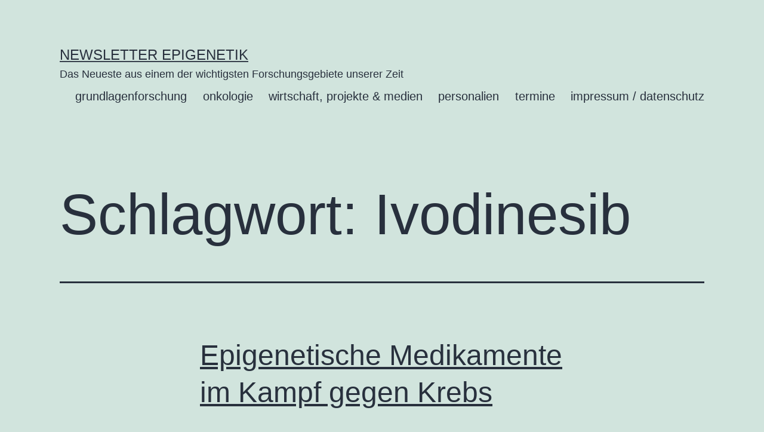

--- FILE ---
content_type: text/html; charset=UTF-8
request_url: https://www.newsletter-epigenetik.de/tag/ivodinesib/
body_size: 10031
content:
<!doctype html>
<html lang="de" >
<head>
	<meta charset="UTF-8" />
	<meta name="viewport" content="width=device-width, initial-scale=1" />
	<title>Ivodinesib &#8211; Newsletter Epigenetik</title>
<meta name='robots' content='max-image-preview:large' />
<link rel="alternate" type="application/rss+xml" title="Newsletter Epigenetik &raquo; Feed" href="https://www.newsletter-epigenetik.de/feed/" />
<link rel="alternate" type="application/rss+xml" title="Newsletter Epigenetik &raquo; Kommentar-Feed" href="https://www.newsletter-epigenetik.de/comments/feed/" />
<link rel="alternate" type="application/rss+xml" title="Newsletter Epigenetik &raquo; Ivodinesib Schlagwort-Feed" href="https://www.newsletter-epigenetik.de/tag/ivodinesib/feed/" />
<style id='wp-img-auto-sizes-contain-inline-css'>
img:is([sizes=auto i],[sizes^="auto," i]){contain-intrinsic-size:3000px 1500px}
/*# sourceURL=wp-img-auto-sizes-contain-inline-css */
</style>
<style id='wp-emoji-styles-inline-css'>

	img.wp-smiley, img.emoji {
		display: inline !important;
		border: none !important;
		box-shadow: none !important;
		height: 1em !important;
		width: 1em !important;
		margin: 0 0.07em !important;
		vertical-align: -0.1em !important;
		background: none !important;
		padding: 0 !important;
	}
/*# sourceURL=wp-emoji-styles-inline-css */
</style>
<style id='wp-block-library-inline-css'>
:root{--wp-block-synced-color:#7a00df;--wp-block-synced-color--rgb:122,0,223;--wp-bound-block-color:var(--wp-block-synced-color);--wp-editor-canvas-background:#ddd;--wp-admin-theme-color:#007cba;--wp-admin-theme-color--rgb:0,124,186;--wp-admin-theme-color-darker-10:#006ba1;--wp-admin-theme-color-darker-10--rgb:0,107,160.5;--wp-admin-theme-color-darker-20:#005a87;--wp-admin-theme-color-darker-20--rgb:0,90,135;--wp-admin-border-width-focus:2px}@media (min-resolution:192dpi){:root{--wp-admin-border-width-focus:1.5px}}.wp-element-button{cursor:pointer}:root .has-very-light-gray-background-color{background-color:#eee}:root .has-very-dark-gray-background-color{background-color:#313131}:root .has-very-light-gray-color{color:#eee}:root .has-very-dark-gray-color{color:#313131}:root .has-vivid-green-cyan-to-vivid-cyan-blue-gradient-background{background:linear-gradient(135deg,#00d084,#0693e3)}:root .has-purple-crush-gradient-background{background:linear-gradient(135deg,#34e2e4,#4721fb 50%,#ab1dfe)}:root .has-hazy-dawn-gradient-background{background:linear-gradient(135deg,#faaca8,#dad0ec)}:root .has-subdued-olive-gradient-background{background:linear-gradient(135deg,#fafae1,#67a671)}:root .has-atomic-cream-gradient-background{background:linear-gradient(135deg,#fdd79a,#004a59)}:root .has-nightshade-gradient-background{background:linear-gradient(135deg,#330968,#31cdcf)}:root .has-midnight-gradient-background{background:linear-gradient(135deg,#020381,#2874fc)}:root{--wp--preset--font-size--normal:16px;--wp--preset--font-size--huge:42px}.has-regular-font-size{font-size:1em}.has-larger-font-size{font-size:2.625em}.has-normal-font-size{font-size:var(--wp--preset--font-size--normal)}.has-huge-font-size{font-size:var(--wp--preset--font-size--huge)}.has-text-align-center{text-align:center}.has-text-align-left{text-align:left}.has-text-align-right{text-align:right}.has-fit-text{white-space:nowrap!important}#end-resizable-editor-section{display:none}.aligncenter{clear:both}.items-justified-left{justify-content:flex-start}.items-justified-center{justify-content:center}.items-justified-right{justify-content:flex-end}.items-justified-space-between{justify-content:space-between}.screen-reader-text{border:0;clip-path:inset(50%);height:1px;margin:-1px;overflow:hidden;padding:0;position:absolute;width:1px;word-wrap:normal!important}.screen-reader-text:focus{background-color:#ddd;clip-path:none;color:#444;display:block;font-size:1em;height:auto;left:5px;line-height:normal;padding:15px 23px 14px;text-decoration:none;top:5px;width:auto;z-index:100000}html :where(.has-border-color){border-style:solid}html :where([style*=border-top-color]){border-top-style:solid}html :where([style*=border-right-color]){border-right-style:solid}html :where([style*=border-bottom-color]){border-bottom-style:solid}html :where([style*=border-left-color]){border-left-style:solid}html :where([style*=border-width]){border-style:solid}html :where([style*=border-top-width]){border-top-style:solid}html :where([style*=border-right-width]){border-right-style:solid}html :where([style*=border-bottom-width]){border-bottom-style:solid}html :where([style*=border-left-width]){border-left-style:solid}html :where(img[class*=wp-image-]){height:auto;max-width:100%}:where(figure){margin:0 0 1em}html :where(.is-position-sticky){--wp-admin--admin-bar--position-offset:var(--wp-admin--admin-bar--height,0px)}@media screen and (max-width:600px){html :where(.is-position-sticky){--wp-admin--admin-bar--position-offset:0px}}

/*# sourceURL=wp-block-library-inline-css */
</style><style id='wp-block-group-inline-css'>
.wp-block-group{box-sizing:border-box}:where(.wp-block-group.wp-block-group-is-layout-constrained){position:relative}
/*# sourceURL=https://www.newsletter-epigenetik.de/wp-includes/blocks/group/style.min.css */
</style>
<style id='wp-block-group-theme-inline-css'>
:where(.wp-block-group.has-background){padding:1.25em 2.375em}
/*# sourceURL=https://www.newsletter-epigenetik.de/wp-includes/blocks/group/theme.min.css */
</style>
<style id='wp-block-paragraph-inline-css'>
.is-small-text{font-size:.875em}.is-regular-text{font-size:1em}.is-large-text{font-size:2.25em}.is-larger-text{font-size:3em}.has-drop-cap:not(:focus):first-letter{float:left;font-size:8.4em;font-style:normal;font-weight:100;line-height:.68;margin:.05em .1em 0 0;text-transform:uppercase}body.rtl .has-drop-cap:not(:focus):first-letter{float:none;margin-left:.1em}p.has-drop-cap.has-background{overflow:hidden}:root :where(p.has-background){padding:1.25em 2.375em}:where(p.has-text-color:not(.has-link-color)) a{color:inherit}p.has-text-align-left[style*="writing-mode:vertical-lr"],p.has-text-align-right[style*="writing-mode:vertical-rl"]{rotate:180deg}
/*# sourceURL=https://www.newsletter-epigenetik.de/wp-includes/blocks/paragraph/style.min.css */
</style>
<style id='global-styles-inline-css'>
:root{--wp--preset--aspect-ratio--square: 1;--wp--preset--aspect-ratio--4-3: 4/3;--wp--preset--aspect-ratio--3-4: 3/4;--wp--preset--aspect-ratio--3-2: 3/2;--wp--preset--aspect-ratio--2-3: 2/3;--wp--preset--aspect-ratio--16-9: 16/9;--wp--preset--aspect-ratio--9-16: 9/16;--wp--preset--color--black: #000000;--wp--preset--color--cyan-bluish-gray: #abb8c3;--wp--preset--color--white: #FFFFFF;--wp--preset--color--pale-pink: #f78da7;--wp--preset--color--vivid-red: #cf2e2e;--wp--preset--color--luminous-vivid-orange: #ff6900;--wp--preset--color--luminous-vivid-amber: #fcb900;--wp--preset--color--light-green-cyan: #7bdcb5;--wp--preset--color--vivid-green-cyan: #00d084;--wp--preset--color--pale-cyan-blue: #8ed1fc;--wp--preset--color--vivid-cyan-blue: #0693e3;--wp--preset--color--vivid-purple: #9b51e0;--wp--preset--color--dark-gray: #28303D;--wp--preset--color--gray: #39414D;--wp--preset--color--green: #D1E4DD;--wp--preset--color--blue: #D1DFE4;--wp--preset--color--purple: #D1D1E4;--wp--preset--color--red: #E4D1D1;--wp--preset--color--orange: #E4DAD1;--wp--preset--color--yellow: #EEEADD;--wp--preset--gradient--vivid-cyan-blue-to-vivid-purple: linear-gradient(135deg,rgb(6,147,227) 0%,rgb(155,81,224) 100%);--wp--preset--gradient--light-green-cyan-to-vivid-green-cyan: linear-gradient(135deg,rgb(122,220,180) 0%,rgb(0,208,130) 100%);--wp--preset--gradient--luminous-vivid-amber-to-luminous-vivid-orange: linear-gradient(135deg,rgb(252,185,0) 0%,rgb(255,105,0) 100%);--wp--preset--gradient--luminous-vivid-orange-to-vivid-red: linear-gradient(135deg,rgb(255,105,0) 0%,rgb(207,46,46) 100%);--wp--preset--gradient--very-light-gray-to-cyan-bluish-gray: linear-gradient(135deg,rgb(238,238,238) 0%,rgb(169,184,195) 100%);--wp--preset--gradient--cool-to-warm-spectrum: linear-gradient(135deg,rgb(74,234,220) 0%,rgb(151,120,209) 20%,rgb(207,42,186) 40%,rgb(238,44,130) 60%,rgb(251,105,98) 80%,rgb(254,248,76) 100%);--wp--preset--gradient--blush-light-purple: linear-gradient(135deg,rgb(255,206,236) 0%,rgb(152,150,240) 100%);--wp--preset--gradient--blush-bordeaux: linear-gradient(135deg,rgb(254,205,165) 0%,rgb(254,45,45) 50%,rgb(107,0,62) 100%);--wp--preset--gradient--luminous-dusk: linear-gradient(135deg,rgb(255,203,112) 0%,rgb(199,81,192) 50%,rgb(65,88,208) 100%);--wp--preset--gradient--pale-ocean: linear-gradient(135deg,rgb(255,245,203) 0%,rgb(182,227,212) 50%,rgb(51,167,181) 100%);--wp--preset--gradient--electric-grass: linear-gradient(135deg,rgb(202,248,128) 0%,rgb(113,206,126) 100%);--wp--preset--gradient--midnight: linear-gradient(135deg,rgb(2,3,129) 0%,rgb(40,116,252) 100%);--wp--preset--gradient--purple-to-yellow: linear-gradient(160deg, #D1D1E4 0%, #EEEADD 100%);--wp--preset--gradient--yellow-to-purple: linear-gradient(160deg, #EEEADD 0%, #D1D1E4 100%);--wp--preset--gradient--green-to-yellow: linear-gradient(160deg, #D1E4DD 0%, #EEEADD 100%);--wp--preset--gradient--yellow-to-green: linear-gradient(160deg, #EEEADD 0%, #D1E4DD 100%);--wp--preset--gradient--red-to-yellow: linear-gradient(160deg, #E4D1D1 0%, #EEEADD 100%);--wp--preset--gradient--yellow-to-red: linear-gradient(160deg, #EEEADD 0%, #E4D1D1 100%);--wp--preset--gradient--purple-to-red: linear-gradient(160deg, #D1D1E4 0%, #E4D1D1 100%);--wp--preset--gradient--red-to-purple: linear-gradient(160deg, #E4D1D1 0%, #D1D1E4 100%);--wp--preset--font-size--small: 18px;--wp--preset--font-size--medium: 20px;--wp--preset--font-size--large: 24px;--wp--preset--font-size--x-large: 42px;--wp--preset--font-size--extra-small: 16px;--wp--preset--font-size--normal: 20px;--wp--preset--font-size--extra-large: 40px;--wp--preset--font-size--huge: 96px;--wp--preset--font-size--gigantic: 144px;--wp--preset--spacing--20: 0.44rem;--wp--preset--spacing--30: 0.67rem;--wp--preset--spacing--40: 1rem;--wp--preset--spacing--50: 1.5rem;--wp--preset--spacing--60: 2.25rem;--wp--preset--spacing--70: 3.38rem;--wp--preset--spacing--80: 5.06rem;--wp--preset--shadow--natural: 6px 6px 9px rgba(0, 0, 0, 0.2);--wp--preset--shadow--deep: 12px 12px 50px rgba(0, 0, 0, 0.4);--wp--preset--shadow--sharp: 6px 6px 0px rgba(0, 0, 0, 0.2);--wp--preset--shadow--outlined: 6px 6px 0px -3px rgb(255, 255, 255), 6px 6px rgb(0, 0, 0);--wp--preset--shadow--crisp: 6px 6px 0px rgb(0, 0, 0);}:where(.is-layout-flex){gap: 0.5em;}:where(.is-layout-grid){gap: 0.5em;}body .is-layout-flex{display: flex;}.is-layout-flex{flex-wrap: wrap;align-items: center;}.is-layout-flex > :is(*, div){margin: 0;}body .is-layout-grid{display: grid;}.is-layout-grid > :is(*, div){margin: 0;}:where(.wp-block-columns.is-layout-flex){gap: 2em;}:where(.wp-block-columns.is-layout-grid){gap: 2em;}:where(.wp-block-post-template.is-layout-flex){gap: 1.25em;}:where(.wp-block-post-template.is-layout-grid){gap: 1.25em;}.has-black-color{color: var(--wp--preset--color--black) !important;}.has-cyan-bluish-gray-color{color: var(--wp--preset--color--cyan-bluish-gray) !important;}.has-white-color{color: var(--wp--preset--color--white) !important;}.has-pale-pink-color{color: var(--wp--preset--color--pale-pink) !important;}.has-vivid-red-color{color: var(--wp--preset--color--vivid-red) !important;}.has-luminous-vivid-orange-color{color: var(--wp--preset--color--luminous-vivid-orange) !important;}.has-luminous-vivid-amber-color{color: var(--wp--preset--color--luminous-vivid-amber) !important;}.has-light-green-cyan-color{color: var(--wp--preset--color--light-green-cyan) !important;}.has-vivid-green-cyan-color{color: var(--wp--preset--color--vivid-green-cyan) !important;}.has-pale-cyan-blue-color{color: var(--wp--preset--color--pale-cyan-blue) !important;}.has-vivid-cyan-blue-color{color: var(--wp--preset--color--vivid-cyan-blue) !important;}.has-vivid-purple-color{color: var(--wp--preset--color--vivid-purple) !important;}.has-black-background-color{background-color: var(--wp--preset--color--black) !important;}.has-cyan-bluish-gray-background-color{background-color: var(--wp--preset--color--cyan-bluish-gray) !important;}.has-white-background-color{background-color: var(--wp--preset--color--white) !important;}.has-pale-pink-background-color{background-color: var(--wp--preset--color--pale-pink) !important;}.has-vivid-red-background-color{background-color: var(--wp--preset--color--vivid-red) !important;}.has-luminous-vivid-orange-background-color{background-color: var(--wp--preset--color--luminous-vivid-orange) !important;}.has-luminous-vivid-amber-background-color{background-color: var(--wp--preset--color--luminous-vivid-amber) !important;}.has-light-green-cyan-background-color{background-color: var(--wp--preset--color--light-green-cyan) !important;}.has-vivid-green-cyan-background-color{background-color: var(--wp--preset--color--vivid-green-cyan) !important;}.has-pale-cyan-blue-background-color{background-color: var(--wp--preset--color--pale-cyan-blue) !important;}.has-vivid-cyan-blue-background-color{background-color: var(--wp--preset--color--vivid-cyan-blue) !important;}.has-vivid-purple-background-color{background-color: var(--wp--preset--color--vivid-purple) !important;}.has-black-border-color{border-color: var(--wp--preset--color--black) !important;}.has-cyan-bluish-gray-border-color{border-color: var(--wp--preset--color--cyan-bluish-gray) !important;}.has-white-border-color{border-color: var(--wp--preset--color--white) !important;}.has-pale-pink-border-color{border-color: var(--wp--preset--color--pale-pink) !important;}.has-vivid-red-border-color{border-color: var(--wp--preset--color--vivid-red) !important;}.has-luminous-vivid-orange-border-color{border-color: var(--wp--preset--color--luminous-vivid-orange) !important;}.has-luminous-vivid-amber-border-color{border-color: var(--wp--preset--color--luminous-vivid-amber) !important;}.has-light-green-cyan-border-color{border-color: var(--wp--preset--color--light-green-cyan) !important;}.has-vivid-green-cyan-border-color{border-color: var(--wp--preset--color--vivid-green-cyan) !important;}.has-pale-cyan-blue-border-color{border-color: var(--wp--preset--color--pale-cyan-blue) !important;}.has-vivid-cyan-blue-border-color{border-color: var(--wp--preset--color--vivid-cyan-blue) !important;}.has-vivid-purple-border-color{border-color: var(--wp--preset--color--vivid-purple) !important;}.has-vivid-cyan-blue-to-vivid-purple-gradient-background{background: var(--wp--preset--gradient--vivid-cyan-blue-to-vivid-purple) !important;}.has-light-green-cyan-to-vivid-green-cyan-gradient-background{background: var(--wp--preset--gradient--light-green-cyan-to-vivid-green-cyan) !important;}.has-luminous-vivid-amber-to-luminous-vivid-orange-gradient-background{background: var(--wp--preset--gradient--luminous-vivid-amber-to-luminous-vivid-orange) !important;}.has-luminous-vivid-orange-to-vivid-red-gradient-background{background: var(--wp--preset--gradient--luminous-vivid-orange-to-vivid-red) !important;}.has-very-light-gray-to-cyan-bluish-gray-gradient-background{background: var(--wp--preset--gradient--very-light-gray-to-cyan-bluish-gray) !important;}.has-cool-to-warm-spectrum-gradient-background{background: var(--wp--preset--gradient--cool-to-warm-spectrum) !important;}.has-blush-light-purple-gradient-background{background: var(--wp--preset--gradient--blush-light-purple) !important;}.has-blush-bordeaux-gradient-background{background: var(--wp--preset--gradient--blush-bordeaux) !important;}.has-luminous-dusk-gradient-background{background: var(--wp--preset--gradient--luminous-dusk) !important;}.has-pale-ocean-gradient-background{background: var(--wp--preset--gradient--pale-ocean) !important;}.has-electric-grass-gradient-background{background: var(--wp--preset--gradient--electric-grass) !important;}.has-midnight-gradient-background{background: var(--wp--preset--gradient--midnight) !important;}.has-small-font-size{font-size: var(--wp--preset--font-size--small) !important;}.has-medium-font-size{font-size: var(--wp--preset--font-size--medium) !important;}.has-large-font-size{font-size: var(--wp--preset--font-size--large) !important;}.has-x-large-font-size{font-size: var(--wp--preset--font-size--x-large) !important;}
/*# sourceURL=global-styles-inline-css */
</style>

<style id='classic-theme-styles-inline-css'>
/*! This file is auto-generated */
.wp-block-button__link{color:#fff;background-color:#32373c;border-radius:9999px;box-shadow:none;text-decoration:none;padding:calc(.667em + 2px) calc(1.333em + 2px);font-size:1.125em}.wp-block-file__button{background:#32373c;color:#fff;text-decoration:none}
/*# sourceURL=/wp-includes/css/classic-themes.min.css */
</style>
<link rel='stylesheet' id='twenty-twenty-one-style-css' href='https://www.newsletter-epigenetik.de/wp-content/themes/twentytwentyone/style.css?ver=1.7' media='all' />
<link rel='stylesheet' id='twenty-twenty-one-print-style-css' href='https://www.newsletter-epigenetik.de/wp-content/themes/twentytwentyone/assets/css/print.css?ver=1.7' media='print' />
<link rel="https://api.w.org/" href="https://www.newsletter-epigenetik.de/wp-json/" /><link rel="alternate" title="JSON" type="application/json" href="https://www.newsletter-epigenetik.de/wp-json/wp/v2/tags/1400" /><link rel="EditURI" type="application/rsd+xml" title="RSD" href="https://www.newsletter-epigenetik.de/xmlrpc.php?rsd" />
<meta name="generator" content="WordPress 6.9" />
</head>

<body class="archive tag tag-ivodinesib tag-1400 wp-embed-responsive wp-theme-twentytwentyone is-light-theme no-js hfeed has-main-navigation">
<div id="page" class="site">
	<a class="skip-link screen-reader-text" href="#content">Zum Inhalt springen</a>

	
<header id="masthead" class="site-header has-title-and-tagline has-menu">

	

<div class="site-branding">

	
						<p class="site-title"><a href="https://www.newsletter-epigenetik.de/">Newsletter Epigenetik</a></p>
			
			<p class="site-description">
			Das Neueste aus einem der wichtigsten Forschungsgebiete unserer Zeit		</p>
	</div><!-- .site-branding -->
	
	<nav id="site-navigation" class="primary-navigation" aria-label="Primäres Menü">
		<div class="menu-button-container">
			<button id="primary-mobile-menu" class="button" aria-controls="primary-menu-list" aria-expanded="false">
				<span class="dropdown-icon open">Menü					<svg class="svg-icon" width="24" height="24" aria-hidden="true" role="img" focusable="false" viewBox="0 0 24 24" fill="none" xmlns="http://www.w3.org/2000/svg"><path fill-rule="evenodd" clip-rule="evenodd" d="M4.5 6H19.5V7.5H4.5V6ZM4.5 12H19.5V13.5H4.5V12ZM19.5 18H4.5V19.5H19.5V18Z" fill="currentColor"/></svg>				</span>
				<span class="dropdown-icon close">Schließen					<svg class="svg-icon" width="24" height="24" aria-hidden="true" role="img" focusable="false" viewBox="0 0 24 24" fill="none" xmlns="http://www.w3.org/2000/svg"><path fill-rule="evenodd" clip-rule="evenodd" d="M12 10.9394L5.53033 4.46973L4.46967 5.53039L10.9393 12.0001L4.46967 18.4697L5.53033 19.5304L12 13.0607L18.4697 19.5304L19.5303 18.4697L13.0607 12.0001L19.5303 5.53039L18.4697 4.46973L12 10.9394Z" fill="currentColor"/></svg>				</span>
			</button><!-- #primary-mobile-menu -->
		</div><!-- .menu-button-container -->
		<div class="primary-menu-container"><ul id="primary-menu-list" class="menu-wrapper"><li id="menu-item-58" class="menu-item menu-item-type-taxonomy menu-item-object-category menu-item-58"><a href="https://www.newsletter-epigenetik.de/category/grundlagenforschung/">grundlagenforschung</a></li>
<li id="menu-item-59" class="menu-item menu-item-type-taxonomy menu-item-object-category menu-item-59"><a href="https://www.newsletter-epigenetik.de/category/onkologie/">onkologie</a></li>
<li id="menu-item-60" class="menu-item menu-item-type-taxonomy menu-item-object-category menu-item-60"><a href="https://www.newsletter-epigenetik.de/category/wirtschaft-medien/">wirtschaft, projekte &amp; medien</a></li>
<li id="menu-item-143" class="menu-item menu-item-type-taxonomy menu-item-object-category menu-item-143"><a href="https://www.newsletter-epigenetik.de/category/personalien/">personalien</a></li>
<li id="menu-item-61" class="menu-item menu-item-type-taxonomy menu-item-object-category menu-item-61"><a href="https://www.newsletter-epigenetik.de/category/termine/">termine</a></li>
<li id="menu-item-88" class="menu-item menu-item-type-post_type menu-item-object-page menu-item-88"><a href="https://www.newsletter-epigenetik.de/impressum-datenschutz/">impressum / datenschutz</a></li>
</ul></div>	</nav><!-- #site-navigation -->
	
</header><!-- #masthead -->

	<div id="content" class="site-content">
		<div id="primary" class="content-area">
			<main id="main" class="site-main">


	<header class="page-header alignwide">
		<h1 class="page-title">Schlagwort: <span>Ivodinesib</span></h1>			</header><!-- .page-header -->

					
<article id="post-4127" class="post-4127 post type-post status-publish format-standard hentry category-onkologie tag-aml tag-azacitidin tag-belinostat tag-bromodomain-hemmer tag-decitabin tag-dnmt-hemmer tag-ezh2 tag-hdac-hemmer tag-ivodinesib tag-krebstherapie tag-multiples-myelom tag-myelodysplastische-syndrome tag-panobiniostat tag-romidepsin tag-tazemetostat tag-uebersichtsartikel tag-vorinostat entry">

	
<header class="entry-header">
	<h2 class="entry-title default-max-width"><a href="https://www.newsletter-epigenetik.de/epigenetische-medikamente-im-kampf-gegen-krebs/">Epigenetische Medikamente im Kampf gegen Krebs</a></h2></header><!-- .entry-header -->

	<div class="entry-content">
		<p>Susan E. Bates: Epigenetic therapies for cancer. New England Journal of Medicine 383, 13.08.2020, S. 650-663. „Auch wenn es im Jahr 2020 schon neun zugelassene epigenetische Mittel gibt, so geht die Arbeit an der Verbesserung der Behandlung von Blutkrebs und soliden Tumoren unverändert weiter.“ So lautet das Fazit der Hämato-Onkologin Susan Bates von der Columbia&hellip; <a class="more-link" href="https://www.newsletter-epigenetik.de/epigenetische-medikamente-im-kampf-gegen-krebs/"><span class="screen-reader-text">Epigenetische Medikamente im Kampf gegen Krebs</span> weiterlesen</a></p>
	</div><!-- .entry-content -->

	<footer class="entry-footer default-max-width">
		<span class="posted-on">Veröffentlicht am <time class="entry-date published updated" datetime="2020-10-28T19:27:25+02:00">28. Oktober 2020</time></span><div class="post-taxonomies"><span class="cat-links">Kategorisiert als <a href="https://www.newsletter-epigenetik.de/category/onkologie/" rel="category tag">onkologie</a> </span><span class="tags-links">Verschlagwortet mit <a href="https://www.newsletter-epigenetik.de/tag/aml/" rel="tag">AML</a>, <a href="https://www.newsletter-epigenetik.de/tag/azacitidin/" rel="tag">Azacitidin</a>, <a href="https://www.newsletter-epigenetik.de/tag/belinostat/" rel="tag">Belinostat</a>, <a href="https://www.newsletter-epigenetik.de/tag/bromodomain-hemmer/" rel="tag">Bromodomain-Hemmer</a>, <a href="https://www.newsletter-epigenetik.de/tag/decitabin/" rel="tag">Decitabin</a>, <a href="https://www.newsletter-epigenetik.de/tag/dnmt-hemmer/" rel="tag">DNMT-Hemmer</a>, <a href="https://www.newsletter-epigenetik.de/tag/ezh2/" rel="tag">EZH2</a>, <a href="https://www.newsletter-epigenetik.de/tag/hdac-hemmer/" rel="tag">HDAC-Hemmer</a>, <a href="https://www.newsletter-epigenetik.de/tag/ivodinesib/" rel="tag">Ivodinesib</a>, <a href="https://www.newsletter-epigenetik.de/tag/krebstherapie/" rel="tag">Krebstherapie</a>, <a href="https://www.newsletter-epigenetik.de/tag/multiples-myelom/" rel="tag">Multiples Myelom</a>, <a href="https://www.newsletter-epigenetik.de/tag/myelodysplastische-syndrome/" rel="tag">Myelodysplastische Syndrome</a>, <a href="https://www.newsletter-epigenetik.de/tag/panobiniostat/" rel="tag">Panobiniostat</a>, <a href="https://www.newsletter-epigenetik.de/tag/romidepsin/" rel="tag">Romidepsin</a>, <a href="https://www.newsletter-epigenetik.de/tag/tazemetostat/" rel="tag">Tazemetostat</a>, <a href="https://www.newsletter-epigenetik.de/tag/uebersichtsartikel/" rel="tag">Übersichtsartikel</a>, <a href="https://www.newsletter-epigenetik.de/tag/vorinostat/" rel="tag">Vorinostat</a></span></div>	</footer><!-- .entry-footer -->
</article><!-- #post-${ID} -->
	
	

			</main><!-- #main -->
		</div><!-- #primary -->
	</div><!-- #content -->

	
	<aside class="widget-area">
		<section id="block-3" class="widget widget_block">
<div class="wp-block-group"><div class="wp-block-group__inner-container is-layout-constrained wp-block-group-is-layout-constrained"><div class="widget widget_text"><h2 class="widgettitle">Was ist die Epigenetik-News und wie können Sie sich für den Newsletter anmelden?</h2>			<div class="textwidget">Der Newsletter Epigenetik in seiner früheren Form als ein bis vier Mal pro Jahr erscheinendes PDF-Magazin wurde im Sommer 2023 durch die ebenfalls kostenlose Epigenetik-News ersetzt. Damit ist garantiert, dass die wichtigen Meldungen zur Epigenetik sehr viel schneller und aktueller bei Ihnen, liebe Leser*innen, ankommen. Die Epigenetik-News ist nun fester Bestandteil der Sporks Science News. Sie erscheint alle zwei Wochen.
<br><br>
<strong><a href="https://www.riffreporter.de/de/newsletter-sporks-science-news-epigenetik" target="_blank">Hier erfahren Sie weitere Details und können sich für den Newsletter anmelden.</a></strong> 
<br><br>
Autor und Herausgeber ist der Biologe und Buchautor <strong><a href="https://www.peter-spork.de" target="_blank">Dr. Peter Spork, Hamburg</a></strong> </div>
		</div></div></div>
</section><section id="block-17" class="widget widget_block">
<div class="wp-block-group"><div class="wp-block-group__inner-container is-layout-constrained wp-block-group-is-layout-constrained"><div class="wp-widget-group__inner-blocks"><div class="widget widget_text"><h2 class="widgettitle">Anzeige</h2>			<div class="textwidget"><a href="https://www.fpz.de/ueber-fpz/das-fpz" target="_blank"><img loading="lazy" decoding="async" src="https://www.newsletter-epigenetik.de/wp-content/uploads/2021/04/Banner-Newsletter-280x150-1.jpg" alt="https://www.fpz.de/ueber-fpz/das-fpz" width="280" height="153">
</a></div>
		</div></div>

<div class="widget widget_text"><h2 class="widgettitle">Mitherausgebende</h2>			<div class="textwidget"><ul>
<li><strong>Prof. Dr. med. Norbert Gattermann</strong>, Heinrich-Heine-Universität, Düsseldorf (ng)</li>
<li><strong>Dr. med. Nicola Lang</strong>, Hämato-Onkologie, München (nl)</li>
<li><strong>Prof. Dr. med. Ulrich Mahlknecht</strong>, Internist und Hausarzt, Solingen (um)</li>
<li><strong>Prof. Dr. rer. nat. Gunther Meinlschmidt</strong>, Ruhr-Universität Bochum/Universität Basel (gm)</li>
<li><strong>Prof. Dr. Alexander Meissner</strong>, Max-Planck-Institut für Molekulare Genetik, Berlin (am)</li>
<li><strong>Dr. Susanne Müller-Knapp</strong>, SGC, Goethe Universität Frankfurt</li>
<li><strong>Prof. Dr. Christoph Plass</strong>, Deutsches Krebsforschungszentrum, Heidelberg (cp)</li>
<li><strong>Prof. Dr. Jörn Walter</strong>, Universität des Saarlandes, Saarbrücken (jw)</li>
</ul>
</div>
		</div></div></div>
</section><section id="block-16" class="widget widget_block">
<div class="wp-block-group"><div class="wp-block-group__inner-container is-layout-constrained wp-block-group-is-layout-constrained"><div class="widget widget_tag_cloud"><h2 class="widgettitle">Schlagwörter</h2><nav aria-label="Schlagwörter"><div class="tagcloud"><a href="https://www.newsletter-epigenetik.de/tag/alterung/" class="tag-cloud-link tag-link-412 tag-link-position-1" style="font-size: 16.05pt;" aria-label="Alterung (45 Einträge)">Alterung</a>
<a href="https://www.newsletter-epigenetik.de/tag/alzheimer/" class="tag-cloud-link tag-link-22 tag-link-position-2" style="font-size: 10.1pt;" aria-label="Alzheimer (20 Einträge)">Alzheimer</a>
<a href="https://www.newsletter-epigenetik.de/tag/aml/" class="tag-cloud-link tag-link-54 tag-link-position-3" style="font-size: 8.525pt;" aria-label="AML (16 Einträge)">AML</a>
<a href="https://www.newsletter-epigenetik.de/tag/brustkrebs/" class="tag-cloud-link tag-link-50 tag-link-position-4" style="font-size: 10.1pt;" aria-label="Brustkrebs (20 Einträge)">Brustkrebs</a>
<a href="https://www.newsletter-epigenetik.de/tag/buchtipp/" class="tag-cloud-link tag-link-842 tag-link-position-5" style="font-size: 9.4pt;" aria-label="Buchtipp (18 Einträge)">Buchtipp</a>
<a href="https://www.newsletter-epigenetik.de/tag/chromatin/" class="tag-cloud-link tag-link-15 tag-link-position-6" style="font-size: 15.35pt;" aria-label="Chromatin (41 Einträge)">Chromatin</a>
<a href="https://www.newsletter-epigenetik.de/tag/depression/" class="tag-cloud-link tag-link-162 tag-link-position-7" style="font-size: 12.025pt;" aria-label="Depression (26 Einträge)">Depression</a>
<a href="https://www.newsletter-epigenetik.de/tag/diabetes/" class="tag-cloud-link tag-link-100 tag-link-position-8" style="font-size: 14.65pt;" aria-label="Diabetes (37 Einträge)">Diabetes</a>
<a href="https://www.newsletter-epigenetik.de/tag/dkfz/" class="tag-cloud-link tag-link-116 tag-link-position-9" style="font-size: 14.3pt;" aria-label="DKFZ (35 Einträge)">DKFZ</a>
<a href="https://www.newsletter-epigenetik.de/tag/dna-methylierung/" class="tag-cloud-link tag-link-26 tag-link-position-10" style="font-size: 22pt;" aria-label="DNA-Methylierung (98 Einträge)">DNA-Methylierung</a>
<a href="https://www.newsletter-epigenetik.de/tag/dnmt-hemmer/" class="tag-cloud-link tag-link-242 tag-link-position-11" style="font-size: 10.1pt;" aria-label="DNMT-Hemmer (20 Einträge)">DNMT-Hemmer</a>
<a href="https://www.newsletter-epigenetik.de/tag/epigenetische-uhr/" class="tag-cloud-link tag-link-786 tag-link-position-12" style="font-size: 11.5pt;" aria-label="epigenetische Uhr (24 Einträge)">epigenetische Uhr</a>
<a href="https://www.newsletter-epigenetik.de/tag/epigenomik/" class="tag-cloud-link tag-link-74 tag-link-position-13" style="font-size: 17.8pt;" aria-label="Epigenomik (56 Einträge)">Epigenomik</a>
<a href="https://www.newsletter-epigenetik.de/tag/erbeumwelt/" class="tag-cloud-link tag-link-1218 tag-link-position-14" style="font-size: 9.4pt;" aria-label="Erbe&amp;Umwelt (18 Einträge)">Erbe&amp;Umwelt</a>
<a href="https://www.newsletter-epigenetik.de/tag/gehirn/" class="tag-cloud-link tag-link-453 tag-link-position-15" style="font-size: 12.375pt;" aria-label="Gehirn (27 Einträge)">Gehirn</a>
<a href="https://www.newsletter-epigenetik.de/tag/hdac-hemmer/" class="tag-cloud-link tag-link-215 tag-link-position-16" style="font-size: 15.7pt;" aria-label="HDAC-Hemmer (43 Einträge)">HDAC-Hemmer</a>
<a href="https://www.newsletter-epigenetik.de/tag/herz/" class="tag-cloud-link tag-link-129 tag-link-position-17" style="font-size: 9.05pt;" aria-label="Herz (17 Einträge)">Herz</a>
<a href="https://www.newsletter-epigenetik.de/tag/histon-code/" class="tag-cloud-link tag-link-356 tag-link-position-18" style="font-size: 16.05pt;" aria-label="Histon-Code (45 Einträge)">Histon-Code</a>
<a href="https://www.newsletter-epigenetik.de/tag/ihec/" class="tag-cloud-link tag-link-73 tag-link-position-19" style="font-size: 10.45pt;" aria-label="IHEC (21 Einträge)">IHEC</a>
<a href="https://www.newsletter-epigenetik.de/tag/isabelle-mansuy/" class="tag-cloud-link tag-link-834 tag-link-position-20" style="font-size: 9.4pt;" aria-label="Isabelle Mansuy (18 Einträge)">Isabelle Mansuy</a>
<a href="https://www.newsletter-epigenetik.de/tag/joern-walter/" class="tag-cloud-link tag-link-886 tag-link-position-21" style="font-size: 10.45pt;" aria-label="Jörn Walter (21 Einträge)">Jörn Walter</a>
<a href="https://www.newsletter-epigenetik.de/tag/krebsdiagnostik/" class="tag-cloud-link tag-link-566 tag-link-position-22" style="font-size: 11.15pt;" aria-label="Krebsdiagnostik (23 Einträge)">Krebsdiagnostik</a>
<a href="https://www.newsletter-epigenetik.de/tag/krebstherapie/" class="tag-cloud-link tag-link-25 tag-link-position-23" style="font-size: 14.65pt;" aria-label="Krebstherapie (37 Einträge)">Krebstherapie</a>
<a href="https://www.newsletter-epigenetik.de/tag/leukaemie/" class="tag-cloud-link tag-link-38 tag-link-position-24" style="font-size: 14.475pt;" aria-label="Leukämie (36 Einträge)">Leukämie</a>
<a href="https://www.newsletter-epigenetik.de/tag/lungenkrebs/" class="tag-cloud-link tag-link-151 tag-link-position-25" style="font-size: 10.1pt;" aria-label="Lungenkrebs (20 Einträge)">Lungenkrebs</a>
<a href="https://www.newsletter-epigenetik.de/tag/mikro-rna/" class="tag-cloud-link tag-link-449 tag-link-position-26" style="font-size: 16.925pt;" aria-label="Mikro-RNA (50 Einträge)">Mikro-RNA</a>
<a href="https://www.newsletter-epigenetik.de/tag/mpi-fuer-immunbiologie-epigenetik/" class="tag-cloud-link tag-link-623 tag-link-position-27" style="font-size: 8.525pt;" aria-label="MPI für Immunbiologie &amp; Epigenetik (16 Einträge)">MPI für Immunbiologie &amp; Epigenetik</a>
<a href="https://www.newsletter-epigenetik.de/tag/epigenome-roadmap/" class="tag-cloud-link tag-link-87 tag-link-position-28" style="font-size: 8pt;" aria-label="NIH Epigenome Roadmap (15 Einträge)">NIH Epigenome Roadmap</a>
<a href="https://www.newsletter-epigenetik.de/tag/onkologie/" class="tag-cloud-link tag-link-60 tag-link-position-29" style="font-size: 9.4pt;" aria-label="Onkologie (18 Einträge)">Onkologie</a>
<a href="https://www.newsletter-epigenetik.de/tag/perinatale-programmierung/" class="tag-cloud-link tag-link-137 tag-link-position-30" style="font-size: 12.375pt;" aria-label="perinatale Programmierung (27 Einträge)">perinatale Programmierung</a>
<a href="https://www.newsletter-epigenetik.de/tag/peter-spork/" class="tag-cloud-link tag-link-710 tag-link-position-31" style="font-size: 14.475pt;" aria-label="Peter Spork (36 Einträge)">Peter Spork</a>
<a href="https://www.newsletter-epigenetik.de/tag/pflanzen/" class="tag-cloud-link tag-link-470 tag-link-position-32" style="font-size: 11.15pt;" aria-label="Pflanzen (23 Einträge)">Pflanzen</a>
<a href="https://www.newsletter-epigenetik.de/tag/prostatakrebs/" class="tag-cloud-link tag-link-117 tag-link-position-33" style="font-size: 8pt;" aria-label="Prostatakrebs (15 Einträge)">Prostatakrebs</a>
<a href="https://www.newsletter-epigenetik.de/tag/riffreporter/" class="tag-cloud-link tag-link-1161 tag-link-position-34" style="font-size: 13.075pt;" aria-label="RiffReporter (30 Einträge)">RiffReporter</a>
<a href="https://www.newsletter-epigenetik.de/tag/rna-interferenz/" class="tag-cloud-link tag-link-110 tag-link-position-35" style="font-size: 12.025pt;" aria-label="RNA-Interferenz (26 Einträge)">RNA-Interferenz</a>
<a href="https://www.newsletter-epigenetik.de/tag/schwangerschaft/" class="tag-cloud-link tag-link-180 tag-link-position-36" style="font-size: 11.5pt;" aria-label="Schwangerschaft (24 Einträge)">Schwangerschaft</a>
<a href="https://www.newsletter-epigenetik.de/tag/sperma/" class="tag-cloud-link tag-link-24 tag-link-position-37" style="font-size: 8.525pt;" aria-label="Sperma (16 Einträge)">Sperma</a>
<a href="https://www.newsletter-epigenetik.de/tag/stammzellen/" class="tag-cloud-link tag-link-23 tag-link-position-38" style="font-size: 12.55pt;" aria-label="Stammzellen (28 Einträge)">Stammzellen</a>
<a href="https://www.newsletter-epigenetik.de/tag/steve-horvath/" class="tag-cloud-link tag-link-1065 tag-link-position-39" style="font-size: 10.45pt;" aria-label="Steve Horvath (21 Einträge)">Steve Horvath</a>
<a href="https://www.newsletter-epigenetik.de/tag/stress/" class="tag-cloud-link tag-link-125 tag-link-position-40" style="font-size: 11.675pt;" aria-label="Stress (25 Einträge)">Stress</a>
<a href="https://www.newsletter-epigenetik.de/tag/systembiologie/" class="tag-cloud-link tag-link-1418 tag-link-position-41" style="font-size: 9.05pt;" aria-label="Systembiologie (17 Einträge)">Systembiologie</a>
<a href="https://www.newsletter-epigenetik.de/tag/transgenerationelle-epigenetik/" class="tag-cloud-link tag-link-124 tag-link-position-42" style="font-size: 18.675pt;" aria-label="transgenerationelle Epigenetik (63 Einträge)">transgenerationelle Epigenetik</a>
<a href="https://www.newsletter-epigenetik.de/tag/trauma/" class="tag-cloud-link tag-link-126 tag-link-position-43" style="font-size: 12.375pt;" aria-label="Trauma (27 Einträge)">Trauma</a>
<a href="https://www.newsletter-epigenetik.de/tag/uebergewicht/" class="tag-cloud-link tag-link-33 tag-link-position-44" style="font-size: 14.3pt;" aria-label="Übergewicht (35 Einträge)">Übergewicht</a>
<a href="https://www.newsletter-epigenetik.de/tag/uebersichtsartikel/" class="tag-cloud-link tag-link-177 tag-link-position-45" style="font-size: 11.5pt;" aria-label="Übersichtsartikel (24 Einträge)">Übersichtsartikel</a></div>
</nav></div>

<div class="widget widget_search"><form role="search"  method="get" class="search-form" action="https://www.newsletter-epigenetik.de/">
	<label for="search-form-1">Suchen …</label>
	<input type="search" id="search-form-1" class="search-field" value="" name="s" />
	<input type="submit" class="search-submit" value="Suchen" />
</form>
</div></div></div>
</section>	</aside><!-- .widget-area -->

	
	<footer id="colophon" class="site-footer">

					<nav aria-label="Untermenü" class="footer-navigation">
				<ul class="footer-navigation-wrapper">
					<li class="menu-item menu-item-type-taxonomy menu-item-object-category menu-item-58"><a href="https://www.newsletter-epigenetik.de/category/grundlagenforschung/"><span>grundlagenforschung</span></a></li>
<li class="menu-item menu-item-type-taxonomy menu-item-object-category menu-item-59"><a href="https://www.newsletter-epigenetik.de/category/onkologie/"><span>onkologie</span></a></li>
<li class="menu-item menu-item-type-taxonomy menu-item-object-category menu-item-60"><a href="https://www.newsletter-epigenetik.de/category/wirtschaft-medien/"><span>wirtschaft, projekte &amp; medien</span></a></li>
<li class="menu-item menu-item-type-taxonomy menu-item-object-category menu-item-143"><a href="https://www.newsletter-epigenetik.de/category/personalien/"><span>personalien</span></a></li>
<li class="menu-item menu-item-type-taxonomy menu-item-object-category menu-item-61"><a href="https://www.newsletter-epigenetik.de/category/termine/"><span>termine</span></a></li>
<li class="menu-item menu-item-type-post_type menu-item-object-page menu-item-88"><a href="https://www.newsletter-epigenetik.de/impressum-datenschutz/"><span>impressum / datenschutz</span></a></li>
				</ul><!-- .footer-navigation-wrapper -->
			</nav><!-- .footer-navigation -->
				<div class="site-info">
			<div class="site-name">
																						<a href="https://www.newsletter-epigenetik.de/">Newsletter Epigenetik</a>
																		</div><!-- .site-name -->

			
			<div class="powered-by">
				Mit Stolz präsentiert von <a href="https://de.wordpress.org/">WordPress</a>.			</div><!-- .powered-by -->

		</div><!-- .site-info -->
	</footer><!-- #colophon -->

</div><!-- #page -->

<script type="speculationrules">
{"prefetch":[{"source":"document","where":{"and":[{"href_matches":"/*"},{"not":{"href_matches":["/wp-*.php","/wp-admin/*","/wp-content/uploads/*","/wp-content/*","/wp-content/plugins/*","/wp-content/themes/twentytwentyone/*","/*\\?(.+)"]}},{"not":{"selector_matches":"a[rel~=\"nofollow\"]"}},{"not":{"selector_matches":".no-prefetch, .no-prefetch a"}}]},"eagerness":"conservative"}]}
</script>
<script>document.body.classList.remove("no-js");</script>	<script>
	if ( -1 !== navigator.userAgent.indexOf( 'MSIE' ) || -1 !== navigator.appVersion.indexOf( 'Trident/' ) ) {
		document.body.classList.add( 'is-IE' );
	}
	</script>
			<script>
		/(trident|msie)/i.test(navigator.userAgent)&&document.getElementById&&window.addEventListener&&window.addEventListener("hashchange",(function(){var t,e=location.hash.substring(1);/^[A-z0-9_-]+$/.test(e)&&(t=document.getElementById(e))&&(/^(?:a|select|input|button|textarea)$/i.test(t.tagName)||(t.tabIndex=-1),t.focus())}),!1);
		</script>
		<script id="twenty-twenty-one-ie11-polyfills-js-after">
( Element.prototype.matches && Element.prototype.closest && window.NodeList && NodeList.prototype.forEach ) || document.write( '<script src="https://www.newsletter-epigenetik.de/wp-content/themes/twentytwentyone/assets/js/polyfills.js?ver=1.7"></scr' + 'ipt>' );
//# sourceURL=twenty-twenty-one-ie11-polyfills-js-after
</script>
<script src="https://www.newsletter-epigenetik.de/wp-content/themes/twentytwentyone/assets/js/primary-navigation.js?ver=1.7" id="twenty-twenty-one-primary-navigation-script-js"></script>
<script src="https://www.newsletter-epigenetik.de/wp-content/themes/twentytwentyone/assets/js/responsive-embeds.js?ver=1.7" id="twenty-twenty-one-responsive-embeds-script-js"></script>
<script id="wp-emoji-settings" type="application/json">
{"baseUrl":"https://s.w.org/images/core/emoji/17.0.2/72x72/","ext":".png","svgUrl":"https://s.w.org/images/core/emoji/17.0.2/svg/","svgExt":".svg","source":{"concatemoji":"https://www.newsletter-epigenetik.de/wp-includes/js/wp-emoji-release.min.js?ver=6.9"}}
</script>
<script type="module">
/*! This file is auto-generated */
const a=JSON.parse(document.getElementById("wp-emoji-settings").textContent),o=(window._wpemojiSettings=a,"wpEmojiSettingsSupports"),s=["flag","emoji"];function i(e){try{var t={supportTests:e,timestamp:(new Date).valueOf()};sessionStorage.setItem(o,JSON.stringify(t))}catch(e){}}function c(e,t,n){e.clearRect(0,0,e.canvas.width,e.canvas.height),e.fillText(t,0,0);t=new Uint32Array(e.getImageData(0,0,e.canvas.width,e.canvas.height).data);e.clearRect(0,0,e.canvas.width,e.canvas.height),e.fillText(n,0,0);const a=new Uint32Array(e.getImageData(0,0,e.canvas.width,e.canvas.height).data);return t.every((e,t)=>e===a[t])}function p(e,t){e.clearRect(0,0,e.canvas.width,e.canvas.height),e.fillText(t,0,0);var n=e.getImageData(16,16,1,1);for(let e=0;e<n.data.length;e++)if(0!==n.data[e])return!1;return!0}function u(e,t,n,a){switch(t){case"flag":return n(e,"\ud83c\udff3\ufe0f\u200d\u26a7\ufe0f","\ud83c\udff3\ufe0f\u200b\u26a7\ufe0f")?!1:!n(e,"\ud83c\udde8\ud83c\uddf6","\ud83c\udde8\u200b\ud83c\uddf6")&&!n(e,"\ud83c\udff4\udb40\udc67\udb40\udc62\udb40\udc65\udb40\udc6e\udb40\udc67\udb40\udc7f","\ud83c\udff4\u200b\udb40\udc67\u200b\udb40\udc62\u200b\udb40\udc65\u200b\udb40\udc6e\u200b\udb40\udc67\u200b\udb40\udc7f");case"emoji":return!a(e,"\ud83e\u1fac8")}return!1}function f(e,t,n,a){let r;const o=(r="undefined"!=typeof WorkerGlobalScope&&self instanceof WorkerGlobalScope?new OffscreenCanvas(300,150):document.createElement("canvas")).getContext("2d",{willReadFrequently:!0}),s=(o.textBaseline="top",o.font="600 32px Arial",{});return e.forEach(e=>{s[e]=t(o,e,n,a)}),s}function r(e){var t=document.createElement("script");t.src=e,t.defer=!0,document.head.appendChild(t)}a.supports={everything:!0,everythingExceptFlag:!0},new Promise(t=>{let n=function(){try{var e=JSON.parse(sessionStorage.getItem(o));if("object"==typeof e&&"number"==typeof e.timestamp&&(new Date).valueOf()<e.timestamp+604800&&"object"==typeof e.supportTests)return e.supportTests}catch(e){}return null}();if(!n){if("undefined"!=typeof Worker&&"undefined"!=typeof OffscreenCanvas&&"undefined"!=typeof URL&&URL.createObjectURL&&"undefined"!=typeof Blob)try{var e="postMessage("+f.toString()+"("+[JSON.stringify(s),u.toString(),c.toString(),p.toString()].join(",")+"));",a=new Blob([e],{type:"text/javascript"});const r=new Worker(URL.createObjectURL(a),{name:"wpTestEmojiSupports"});return void(r.onmessage=e=>{i(n=e.data),r.terminate(),t(n)})}catch(e){}i(n=f(s,u,c,p))}t(n)}).then(e=>{for(const n in e)a.supports[n]=e[n],a.supports.everything=a.supports.everything&&a.supports[n],"flag"!==n&&(a.supports.everythingExceptFlag=a.supports.everythingExceptFlag&&a.supports[n]);var t;a.supports.everythingExceptFlag=a.supports.everythingExceptFlag&&!a.supports.flag,a.supports.everything||((t=a.source||{}).concatemoji?r(t.concatemoji):t.wpemoji&&t.twemoji&&(r(t.twemoji),r(t.wpemoji)))});
//# sourceURL=https://www.newsletter-epigenetik.de/wp-includes/js/wp-emoji-loader.min.js
</script>

</body>
</html>
